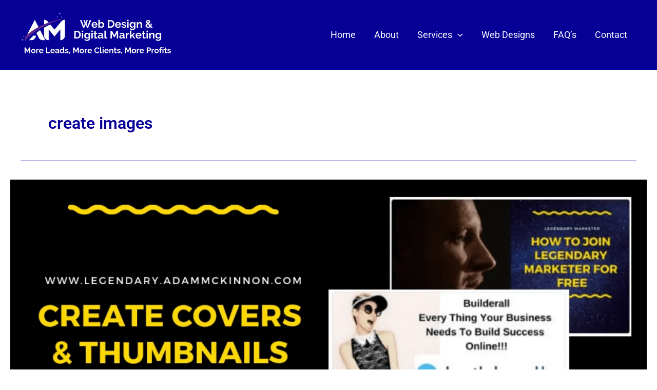

--- FILE ---
content_type: text/css
request_url: https://amwebdesignandseo.co.uk/wp-content/uploads/elementor/css/post-134.css?ver=1765384942
body_size: 1994
content:
.elementor-134 .elementor-element.elementor-element-f63d126:not(.elementor-motion-effects-element-type-background), .elementor-134 .elementor-element.elementor-element-f63d126 > .elementor-motion-effects-container > .elementor-motion-effects-layer{background-color:var( --e-global-color-primary );}.elementor-134 .elementor-element.elementor-element-f63d126{transition:background 0.3s, border 0.3s, border-radius 0.3s, box-shadow 0.3s;padding:130px 0px 30px 0px;}.elementor-134 .elementor-element.elementor-element-f63d126 > .elementor-background-overlay{transition:background 0.3s, border-radius 0.3s, opacity 0.3s;}.elementor-134 .elementor-element.elementor-element-f63d126 > .elementor-shape-top svg{width:calc(151% + 1.3px);height:98px;transform:translateX(-50%) rotateY(180deg);}.elementor-widget-heading .elementor-heading-title{font-family:var( --e-global-typography-primary-font-family ), Sans-serif;font-weight:var( --e-global-typography-primary-font-weight );color:var( --e-global-color-primary );}.elementor-134 .elementor-element.elementor-element-8668254{text-align:left;}.elementor-134 .elementor-element.elementor-element-8668254 .elementor-heading-title{font-size:18px;font-weight:500;color:#ffffff;}.elementor-widget-text-editor{font-family:var( --e-global-typography-text-font-family ), Sans-serif;font-weight:var( --e-global-typography-text-font-weight );color:var( --e-global-color-text );}.elementor-widget-text-editor.elementor-drop-cap-view-stacked .elementor-drop-cap{background-color:var( --e-global-color-primary );}.elementor-widget-text-editor.elementor-drop-cap-view-framed .elementor-drop-cap, .elementor-widget-text-editor.elementor-drop-cap-view-default .elementor-drop-cap{color:var( --e-global-color-primary );border-color:var( --e-global-color-primary );}.elementor-134 .elementor-element.elementor-element-33a6a0d5{font-size:16px;font-weight:400;color:#FFFFFF;}.elementor-134 .elementor-element.elementor-element-10d3475{--grid-template-columns:repeat(0, auto);--icon-size:22px;--grid-column-gap:9px;--grid-row-gap:7px;}.elementor-134 .elementor-element.elementor-element-10d3475 .elementor-widget-container{text-align:left;}.elementor-134 .elementor-element.elementor-element-10d3475 > .elementor-widget-container{padding:0px 0px 0px 0px;}.elementor-134 .elementor-element.elementor-element-10d3475 .elementor-social-icon{background-color:#FFFFFF;--icon-padding:0.6em;}.elementor-134 .elementor-element.elementor-element-10d3475 .elementor-social-icon i{color:var( --e-global-color-primary );}.elementor-134 .elementor-element.elementor-element-10d3475 .elementor-social-icon svg{fill:var( --e-global-color-primary );}.elementor-134 .elementor-element.elementor-element-10d3475 .elementor-social-icon:hover{background-color:#ffffff;}.elementor-134 .elementor-element.elementor-element-10d3475 .elementor-social-icon:hover i{color:#070098;}.elementor-134 .elementor-element.elementor-element-10d3475 .elementor-social-icon:hover svg{fill:#070098;}.elementor-134 .elementor-element.elementor-element-a5a26f9{text-align:left;}.elementor-134 .elementor-element.elementor-element-a5a26f9 .elementor-heading-title{font-size:18px;font-weight:500;color:#ffffff;}.elementor-widget-icon-list .elementor-icon-list-item:not(:last-child):after{border-color:var( --e-global-color-text );}.elementor-widget-icon-list .elementor-icon-list-icon i{color:var( --e-global-color-primary );}.elementor-widget-icon-list .elementor-icon-list-icon svg{fill:var( --e-global-color-primary );}.elementor-widget-icon-list .elementor-icon-list-item > .elementor-icon-list-text, .elementor-widget-icon-list .elementor-icon-list-item > a{font-family:var( --e-global-typography-text-font-family ), Sans-serif;font-weight:var( --e-global-typography-text-font-weight );}.elementor-widget-icon-list .elementor-icon-list-text{color:var( --e-global-color-secondary );}.elementor-134 .elementor-element.elementor-element-1ce8bb9 .elementor-icon-list-icon i{color:#FFFFFF;transition:color 0.3s;}.elementor-134 .elementor-element.elementor-element-1ce8bb9 .elementor-icon-list-icon svg{fill:#FFFFFF;transition:fill 0.3s;}.elementor-134 .elementor-element.elementor-element-1ce8bb9{--e-icon-list-icon-size:20px;--icon-vertical-offset:0px;}.elementor-134 .elementor-element.elementor-element-1ce8bb9 .elementor-icon-list-item > .elementor-icon-list-text, .elementor-134 .elementor-element.elementor-element-1ce8bb9 .elementor-icon-list-item > a{font-family:"Roboto", Sans-serif;font-size:16px;font-weight:400;}.elementor-134 .elementor-element.elementor-element-1ce8bb9 .elementor-icon-list-text{color:#FFFFFF;transition:color 0.3s;}.elementor-134 .elementor-element.elementor-element-eed4c1d{text-align:left;}.elementor-134 .elementor-element.elementor-element-eed4c1d .elementor-heading-title{font-size:18px;font-weight:500;color:#ffffff;}.elementor-134 .elementor-element.elementor-element-bf67b57 .elementor-icon-list-icon i{color:#FFFFFF;transition:color 0.3s;}.elementor-134 .elementor-element.elementor-element-bf67b57 .elementor-icon-list-icon svg{fill:#FFFFFF;transition:fill 0.3s;}.elementor-134 .elementor-element.elementor-element-bf67b57{--e-icon-list-icon-size:20px;--icon-vertical-align:center;--icon-vertical-offset:0px;}.elementor-134 .elementor-element.elementor-element-bf67b57 .elementor-icon-list-item > .elementor-icon-list-text, .elementor-134 .elementor-element.elementor-element-bf67b57 .elementor-icon-list-item > a{font-family:"Roboto", Sans-serif;font-size:16px;font-weight:400;}.elementor-134 .elementor-element.elementor-element-bf67b57 .elementor-icon-list-text{color:#FFFFFF;transition:color 0.3s;}.elementor-134 .elementor-element.elementor-element-1e9eb67{text-align:left;}.elementor-134 .elementor-element.elementor-element-1e9eb67 .elementor-heading-title{font-size:18px;font-weight:500;color:#ffffff;}.elementor-134 .elementor-element.elementor-element-db4023f .elementor-icon-list-icon i{color:#FFFFFF;transition:color 0.3s;}.elementor-134 .elementor-element.elementor-element-db4023f .elementor-icon-list-icon svg{fill:#FFFFFF;transition:fill 0.3s;}.elementor-134 .elementor-element.elementor-element-db4023f{--e-icon-list-icon-size:20px;--icon-vertical-offset:0px;}.elementor-134 .elementor-element.elementor-element-db4023f .elementor-icon-list-item > .elementor-icon-list-text, .elementor-134 .elementor-element.elementor-element-db4023f .elementor-icon-list-item > a{font-family:"Roboto", Sans-serif;font-size:16px;font-weight:400;}.elementor-134 .elementor-element.elementor-element-db4023f .elementor-icon-list-text{color:#FFFFFF;transition:color 0.3s;}.elementor-widget-divider{--divider-color:var( --e-global-color-secondary );}.elementor-widget-divider .elementor-divider__text{color:var( --e-global-color-secondary );font-family:var( --e-global-typography-secondary-font-family ), Sans-serif;font-weight:var( --e-global-typography-secondary-font-weight );}.elementor-widget-divider.elementor-view-stacked .elementor-icon{background-color:var( --e-global-color-secondary );}.elementor-widget-divider.elementor-view-framed .elementor-icon, .elementor-widget-divider.elementor-view-default .elementor-icon{color:var( --e-global-color-secondary );border-color:var( --e-global-color-secondary );}.elementor-widget-divider.elementor-view-framed .elementor-icon, .elementor-widget-divider.elementor-view-default .elementor-icon svg{fill:var( --e-global-color-secondary );}.elementor-134 .elementor-element.elementor-element-2ac3acf{--divider-border-style:solid;--divider-color:#FFFFFF;--divider-border-width:1px;}.elementor-134 .elementor-element.elementor-element-2ac3acf .elementor-divider-separator{width:100%;}.elementor-134 .elementor-element.elementor-element-2ac3acf .elementor-divider{padding-block-start:15px;padding-block-end:15px;}.elementor-134 .elementor-element.elementor-element-2ac3acf.elementor-view-stacked .elementor-icon{background-color:#FFFFFF;}.elementor-134 .elementor-element.elementor-element-2ac3acf.elementor-view-framed .elementor-icon, .elementor-134 .elementor-element.elementor-element-2ac3acf.elementor-view-default .elementor-icon{color:#FFFFFF;border-color:#FFFFFF;}.elementor-134 .elementor-element.elementor-element-2ac3acf.elementor-view-framed .elementor-icon, .elementor-134 .elementor-element.elementor-element-2ac3acf.elementor-view-default .elementor-icon svg{fill:#FFFFFF;}.elementor-bc-flex-widget .elementor-134 .elementor-element.elementor-element-c425682.elementor-column .elementor-widget-wrap{align-items:center;}.elementor-134 .elementor-element.elementor-element-c425682.elementor-column.elementor-element[data-element_type="column"] > .elementor-widget-wrap.elementor-element-populated{align-content:center;align-items:center;}.elementor-widget-copyright .hfe-copyright-wrapper a, .elementor-widget-copyright .hfe-copyright-wrapper{color:var( --e-global-color-text );}.elementor-widget-copyright .hfe-copyright-wrapper, .elementor-widget-copyright .hfe-copyright-wrapper a{font-family:var( --e-global-typography-text-font-family ), Sans-serif;font-weight:var( --e-global-typography-text-font-weight );}.elementor-134 .elementor-element.elementor-element-1cd38ae .hfe-copyright-wrapper a, .elementor-134 .elementor-element.elementor-element-1cd38ae .hfe-copyright-wrapper{color:#FFFFFF;}.elementor-134 .elementor-element.elementor-element-1cd38ae .hfe-copyright-wrapper, .elementor-134 .elementor-element.elementor-element-1cd38ae .hfe-copyright-wrapper a{font-family:"Roboto", Sans-serif;font-size:16px;font-weight:400;}.elementor-widget-navigation-menu .menu-item a.hfe-menu-item.elementor-button{background-color:var( --e-global-color-accent );font-family:var( --e-global-typography-accent-font-family ), Sans-serif;font-weight:var( --e-global-typography-accent-font-weight );}.elementor-widget-navigation-menu .menu-item a.hfe-menu-item.elementor-button:hover{background-color:var( --e-global-color-accent );}.elementor-widget-navigation-menu a.hfe-menu-item, .elementor-widget-navigation-menu a.hfe-sub-menu-item{font-family:var( --e-global-typography-primary-font-family ), Sans-serif;font-weight:var( --e-global-typography-primary-font-weight );}.elementor-widget-navigation-menu .menu-item a.hfe-menu-item, .elementor-widget-navigation-menu .sub-menu a.hfe-sub-menu-item{color:var( --e-global-color-text );}.elementor-widget-navigation-menu .menu-item a.hfe-menu-item:hover,
								.elementor-widget-navigation-menu .sub-menu a.hfe-sub-menu-item:hover,
								.elementor-widget-navigation-menu .menu-item.current-menu-item a.hfe-menu-item,
								.elementor-widget-navigation-menu .menu-item a.hfe-menu-item.highlighted,
								.elementor-widget-navigation-menu .menu-item a.hfe-menu-item:focus{color:var( --e-global-color-accent );}.elementor-widget-navigation-menu .hfe-nav-menu-layout:not(.hfe-pointer__framed) .menu-item.parent a.hfe-menu-item:before,
								.elementor-widget-navigation-menu .hfe-nav-menu-layout:not(.hfe-pointer__framed) .menu-item.parent a.hfe-menu-item:after{background-color:var( --e-global-color-accent );}.elementor-widget-navigation-menu .hfe-nav-menu-layout:not(.hfe-pointer__framed) .menu-item.parent .sub-menu .hfe-has-submenu-container a:after{background-color:var( --e-global-color-accent );}.elementor-widget-navigation-menu .hfe-pointer__framed .menu-item.parent a.hfe-menu-item:before,
								.elementor-widget-navigation-menu .hfe-pointer__framed .menu-item.parent a.hfe-menu-item:after{border-color:var( --e-global-color-accent );}
							.elementor-widget-navigation-menu .sub-menu li a.hfe-sub-menu-item,
							.elementor-widget-navigation-menu nav.hfe-dropdown li a.hfe-sub-menu-item,
							.elementor-widget-navigation-menu nav.hfe-dropdown li a.hfe-menu-item,
							.elementor-widget-navigation-menu nav.hfe-dropdown-expandible li a.hfe-menu-item,
							.elementor-widget-navigation-menu nav.hfe-dropdown-expandible li a.hfe-sub-menu-item{font-family:var( --e-global-typography-accent-font-family ), Sans-serif;font-weight:var( --e-global-typography-accent-font-weight );}.elementor-134 .elementor-element.elementor-element-3a2ebd3 .menu-item a.hfe-menu-item{padding-left:15px;padding-right:15px;}.elementor-134 .elementor-element.elementor-element-3a2ebd3 .menu-item a.hfe-sub-menu-item{padding-left:calc( 15px + 20px );padding-right:15px;}.elementor-134 .elementor-element.elementor-element-3a2ebd3 .hfe-nav-menu__layout-vertical .menu-item ul ul a.hfe-sub-menu-item{padding-left:calc( 15px + 40px );padding-right:15px;}.elementor-134 .elementor-element.elementor-element-3a2ebd3 .hfe-nav-menu__layout-vertical .menu-item ul ul ul a.hfe-sub-menu-item{padding-left:calc( 15px + 60px );padding-right:15px;}.elementor-134 .elementor-element.elementor-element-3a2ebd3 .hfe-nav-menu__layout-vertical .menu-item ul ul ul ul a.hfe-sub-menu-item{padding-left:calc( 15px + 80px );padding-right:15px;}.elementor-134 .elementor-element.elementor-element-3a2ebd3 .menu-item a.hfe-menu-item, .elementor-134 .elementor-element.elementor-element-3a2ebd3 .menu-item a.hfe-sub-menu-item{padding-top:15px;padding-bottom:15px;}.elementor-134 .elementor-element.elementor-element-3a2ebd3 ul.sub-menu{width:220px;}.elementor-134 .elementor-element.elementor-element-3a2ebd3 .sub-menu a.hfe-sub-menu-item,
						 .elementor-134 .elementor-element.elementor-element-3a2ebd3 nav.hfe-dropdown li a.hfe-menu-item,
						 .elementor-134 .elementor-element.elementor-element-3a2ebd3 nav.hfe-dropdown li a.hfe-sub-menu-item,
						 .elementor-134 .elementor-element.elementor-element-3a2ebd3 nav.hfe-dropdown-expandible li a.hfe-menu-item,
						 .elementor-134 .elementor-element.elementor-element-3a2ebd3 nav.hfe-dropdown-expandible li a.hfe-sub-menu-item{padding-top:15px;padding-bottom:15px;}.elementor-134 .elementor-element.elementor-element-3a2ebd3 .hfe-nav-menu__toggle{margin:0 auto;}.elementor-134 .elementor-element.elementor-element-3a2ebd3 a.hfe-menu-item, .elementor-134 .elementor-element.elementor-element-3a2ebd3 a.hfe-sub-menu-item{font-family:"Helvetica", Sans-serif;font-size:16px;font-weight:400;}.elementor-134 .elementor-element.elementor-element-3a2ebd3 .menu-item a.hfe-menu-item, .elementor-134 .elementor-element.elementor-element-3a2ebd3 .sub-menu a.hfe-sub-menu-item{color:#FFFFFF;}.elementor-134 .elementor-element.elementor-element-3a2ebd3 .menu-item a.hfe-menu-item:hover,
								.elementor-134 .elementor-element.elementor-element-3a2ebd3 .sub-menu a.hfe-sub-menu-item:hover,
								.elementor-134 .elementor-element.elementor-element-3a2ebd3 .menu-item.current-menu-item a.hfe-menu-item,
								.elementor-134 .elementor-element.elementor-element-3a2ebd3 .menu-item a.hfe-menu-item.highlighted,
								.elementor-134 .elementor-element.elementor-element-3a2ebd3 .menu-item a.hfe-menu-item:focus{color:#FFFFFF;}.elementor-134 .elementor-element.elementor-element-3a2ebd3 .sub-menu,
								.elementor-134 .elementor-element.elementor-element-3a2ebd3 nav.hfe-dropdown,
								.elementor-134 .elementor-element.elementor-element-3a2ebd3 nav.hfe-dropdown-expandible,
								.elementor-134 .elementor-element.elementor-element-3a2ebd3 nav.hfe-dropdown .menu-item a.hfe-menu-item,
								.elementor-134 .elementor-element.elementor-element-3a2ebd3 nav.hfe-dropdown .menu-item a.hfe-sub-menu-item{background-color:#fff;}.elementor-134 .elementor-element.elementor-element-3a2ebd3 .sub-menu li.menu-item:not(:last-child),
						.elementor-134 .elementor-element.elementor-element-3a2ebd3 nav.hfe-dropdown li.menu-item:not(:last-child),
						.elementor-134 .elementor-element.elementor-element-3a2ebd3 nav.hfe-dropdown-expandible li.menu-item:not(:last-child){border-bottom-style:solid;border-bottom-color:#c4c4c4;border-bottom-width:1px;}.elementor-134 .elementor-element.elementor-element-3a2ebd3 div.hfe-nav-menu-icon{color:var( --e-global-color-astglobalcolor3 );}.elementor-134 .elementor-element.elementor-element-3a2ebd3 div.hfe-nav-menu-icon svg{fill:var( --e-global-color-astglobalcolor3 );}.elementor-widget-uael-modal-popup .uael-modal-action-wrap .elementor-button{background-color:var( --e-global-color-accent );}.elementor-widget-uael-modal-popup .uael-modal-action i{color:var( --e-global-color-text );}.elementor-widget-uael-modal-popup .uael-modal-action svg{fill:var( --e-global-color-text );}.elementor-widget-uael-modal-popup .uael-modal-action i:hover{color:var( --e-global-color-text );}.elementor-widget-uael-modal-popup .uael-modal-action svg:hover{fill:var( --e-global-color-text );}.uamodal-{{ID}} .uael-modal-title-wrap .uael-modal-title{color:var( --e-global-color-primary );}.elementor-widget-uael-modal-popup .uael-modal-title-wrap .uael-modal-title{color:var( --e-global-color-primary );}.uamodal-{{ID}} .uael-modal-title-wrap{background-color:var( --e-global-color-secondary );}.elementor-widget-uael-modal-popup .uael-modal-title-wrap{background-color:var( --e-global-color-secondary );}.uamodal-{{ID}} .uael-modal-title-wrap .uael-modal-title, .elementor-widget-uael-modal-popup .uael-modal-title-wrap .uael-modal-title{font-family:var( --e-global-typography-primary-font-family ), Sans-serif;font-weight:var( --e-global-typography-primary-font-weight );}.uamodal-{{ID}} .uael-content{color:var( --e-global-color-text );}.elementor-widget-uael-modal-popup .uael-content{color:var( --e-global-color-text );}.uamodal-{{ID}} .uael-content .uael-text-editor{font-family:var( --e-global-typography-text-font-family ), Sans-serif;font-weight:var( --e-global-typography-text-font-weight );}.elementor-widget-uael-modal-popup .uael-modal-action-wrap a.elementor-button, .elementor-widget-uael-modal-popup .uael-modal-action-wrap .elementor-button{font-family:var( --e-global-typography-accent-font-family ), Sans-serif;font-weight:var( --e-global-typography-accent-font-weight );}.elementor-widget-uael-modal-popup .uael-modal-action-wrap a.elementor-button:hover, .elementor-widget-uael-modal-popup .uael-modal-action-wrap .elementor-button:hover{background-color:var( --e-global-color-accent );}.elementor-widget-uael-modal-popup .uael-modal-action{color:var( --e-global-color-text );}.elementor-widget-uael-modal-popup .uael-modal-action:hover{color:var( --e-global-color-text );}.elementor-widget-uael-modal-popup .uael-modal-action-wrap .uael-modal-action{font-family:var( --e-global-typography-accent-font-family ), Sans-serif;font-weight:var( --e-global-typography-accent-font-weight );}.elementor-134 .elementor-element.elementor-element-99193cd .uael-modal-action-wrap .elementor-button{background-color:transparent;background-image:linear-gradient(45deg, var( --e-global-color-secondary ) 35%, var( --e-global-color-text ) 100%);border-style:solid;border-width:1px 1px 1px 1px;}.elementor-134 .elementor-element.elementor-element-99193cd > .elementor-widget-container{padding:30px 30px 30px 30px;}body:not(.rtl) .elementor-134 .elementor-element.elementor-element-99193cd{left:0px;}body.rtl .elementor-134 .elementor-element.elementor-element-99193cd{right:0px;}.elementor-134 .elementor-element.elementor-element-99193cd{bottom:0px;}.uamodal-99193cd .uael-content{width:800px;background-color:#ffffff;}.uamodal-99193cd .uael-overlay{background:rgba(0,0,0,0.75);}.uamodal-99193cd .uael-modal-close{font-size:20px;line-height:20px;height:20px;width:20px;}.uamodal-99193cd .uael-modal-close i, .uamodal-99193cd .uael-modal-close svg{font-size:20px;line-height:20px;height:20px;width:20px;}.uamodal-99193cd .uael-modal-close i{color:#ffffff;}.uamodal-99193cd .uael-modal-close svg{fill:#ffffff;}.uamodal-99193cd .uael-modal-title-wrap{text-align:center;padding:15px 25px 15px 25px;background-color:#FFFFFF;}.uamodal-99193cd .uael-modal-title-wrap .uael-modal-title{color:var( --e-global-color-astglobalcolor1 );}.elementor-134 .elementor-element.elementor-element-99193cd .uael-modal-title-wrap .uael-modal-title{color:var( --e-global-color-astglobalcolor1 );}.elementor-134 .elementor-element.elementor-element-99193cd .uael-modal-title-wrap{background-color:#FFFFFF;}.uamodal-99193cd .uael-content .uael-modal-content-data{padding:25px 25px 25px 25px;}.elementor-134 .elementor-element.elementor-element-99193cd .uael-modal-action-wrap a.elementor-button, .elementor-134 .elementor-element.elementor-element-99193cd .uael-modal-action-wrap .elementor-button{border-radius:0px 50px 0px 50px;}@media(max-width:1024px){.elementor-134 .elementor-element.elementor-element-10d3475{--icon-size:10px;}.uamodal-99193cd .uael-content{width:500px;}}@media(max-width:767px){.elementor-134 .elementor-element.elementor-element-8668254{text-align:center;}.elementor-134 .elementor-element.elementor-element-33a6a0d5{text-align:center;}.elementor-134 .elementor-element.elementor-element-10d3475 .elementor-widget-container{text-align:center;}.elementor-134 .elementor-element.elementor-element-a5a26f9{text-align:left;}.elementor-134 .elementor-element.elementor-element-eed4c1d{text-align:left;}.elementor-134 .elementor-element.elementor-element-1e9eb67{text-align:left;}.uamodal-99193cd .uael-content{width:300px;}}